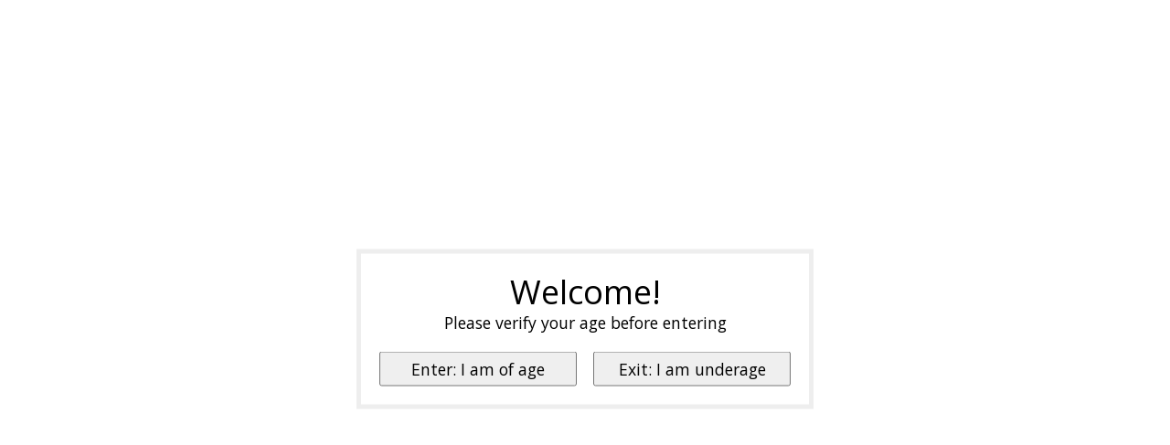

--- FILE ---
content_type: text/html;charset=utf-8
request_url: https://www.spankysonline.com/adult-novelties/glass-toys/
body_size: 13274
content:
<!DOCTYPE html>
<html lang="us">
  <head>
    <meta charset="utf-8"/>
<!-- [START] 'blocks/head.rain' -->
<!--

  (c) 2008-2025 Lightspeed Netherlands B.V.
  http://www.lightspeedhq.com
  Generated: 24-12-2025 @ 04:25:28

-->
<link rel="canonical" href="https://www.spankysonline.com/adult-novelties/glass-toys/"/>
<link rel="alternate" href="https://www.spankysonline.com/index.rss" type="application/rss+xml" title="New products"/>
<meta name="robots" content="noodp,noydir"/>
<meta property="og:url" content="https://www.spankysonline.com/adult-novelties/glass-toys/?source=facebook"/>
<meta property="og:site_name" content="Spanky&#039;s Adult Emporium"/>
<meta property="og:title" content="Glass Toys"/>
<meta property="og:description" content="Specializing in everything adult, from toys to lubes, novelties, costumes, supplements, lotions and lingerie. Largest collection of adult DVDS in the OC! Shop d"/>
<script>
var ae_lsecomapps_account_shop_id = "1549";
</script>
<script>
var verifying_age_content = [];
verifying_age_content["us"] = "<div style='color: rgba(0, 0, 0, 0) !important;'><h2>Checking Age Verification...<\/h2><\/div>";verifying_age_content["en"] = "<div style='color: rgba(0, 0, 0, 0) !important;'><h2>Checking Age Verification...<\/h2><\/div>";
verifying_age_content["es"] = "<div style='color: rgba(0, 0, 0, 0) !important;'><h2>Comprobaci\u00f3n de Verificaci\u00f3n de edad ...<\/h2><\/div>";
verifying_age_content["fr"] = "<div style='color: rgba(0, 0, 0, 0) !important;'><h2>V\u00e9rification de v\u00e9rification de l'\u00e2ge ...<\/h2><\/div>";
verifying_age_content["de"] = "<div style='color: rgba(0, 0, 0, 0) !important;'><h2>\u00dcberpr\u00fcfung der Alters\u00fcberpr\u00fcfung  ...<\/h2><\/div>";
verifying_age_content["nl"] = "<div style='color: rgba(0, 0, 0, 0) !important;'><h2>Controle Controle van de leeftijd ...<\/h2><\/div>";
</script>
<script src="https://lsecom.advision-ecommerce.com/apps/js/api/ageverify.min.js"></script>
<script src="https://www.powr.io/powr.js?external-type=lightspeed"></script>
<!--[if lt IE 9]>
<script src="https://cdn.shoplightspeed.com/assets/html5shiv.js?2025-02-20"></script>
<![endif]-->
<!-- [END] 'blocks/head.rain' -->
    
    
    <title>Glass Toys - Spanky&#039;s Adult Emporium</title>
    <meta name="description" content="Specializing in everything adult, from toys to lubes, novelties, costumes, supplements, lotions and lingerie. Largest collection of adult DVDS in the OC! Shop d" />
    <meta name="keywords" content="Glass, Toys, adult: adult toys: adult novelties: lubes: lingerie: vibrators: sex store:sex toy" />
    <meta http-equiv="X-UA-Compatible" content="IE=edge">
    <meta name="viewport" content="width=device-width, initial-scale=1">
    <meta name="apple-mobile-web-app-capable" content="yes">
    <meta name="apple-mobile-web-app-status-bar-style" content="black">
    
    <script>document.getElementsByTagName("html")[0].className += " js";</script>

    <link rel="shortcut icon" href="https://cdn.shoplightspeed.com/shops/627768/themes/13296/v/1119412/assets/favicon.png?20251108064821" type="image/x-icon" />
    <link href='//fonts.googleapis.com/css?family=Open%20Sans:400,300,600&display=swap' rel='stylesheet' type='text/css'>
    <link href='//fonts.googleapis.com/css?family=Open%20Sans:400,300,600&display=swap' rel='stylesheet' type='text/css'>
    <link rel="stylesheet" href="https://cdn.shoplightspeed.com/assets/gui-2-0.css?2025-02-20" />
    <link rel="stylesheet" href="https://cdn.shoplightspeed.com/assets/gui-responsive-2-0.css?2025-02-20" />
    <link id="lightspeedframe" rel="stylesheet" href="https://cdn.shoplightspeed.com/shops/627768/themes/13296/assets/style.css?2025120819003520210104183204" />
    <!-- browsers not supporting CSS variables -->
    <script>
      if(!('CSS' in window) || !CSS.supports('color', 'var(--color-var)')) {var cfStyle = document.getElementById('lightspeedframe');if(cfStyle) {var href = cfStyle.getAttribute('href');href = href.replace('style.css', 'style-fallback.css');cfStyle.setAttribute('href', href);}}
    </script>
    <link rel="stylesheet" href="https://cdn.shoplightspeed.com/shops/627768/themes/13296/assets/settings.css?2025120819003520210104183204" />
    <link rel="stylesheet" href="https://cdn.shoplightspeed.com/shops/627768/themes/13296/assets/custom.css?2025120819003520210104183204" />

    <script src="https://cdn.shoplightspeed.com/assets/jquery-3-7-1.js?2025-02-20"></script>
    <script src="https://cdn.shoplightspeed.com/assets/jquery-ui-1-14-1.js?2025-02-20"></script>

  </head>
  <body>
    
          <header class="main-header main-header--mobile js-main-header position-relative">
  <div class="main-header__top-section">
    <div class="main-header__nav-grid justify-between@md container max-width-lg text-xs padding-y-xxs">
      <div>Established in 1968. 213 N. Harbor Blvd, Santa Ana CA</div>
      <ul class="main-header__list flex-grow flex-basis-0 justify-end@md display@md">        
                
                        <li class="main-header__item"><a href="https://www.spankysonline.com/account/" class="main-header__link" title="My account">Sign up / Log in</a></li>
      </ul>
    </div>
  </div>
  <div class="main-header__mobile-content container max-width-lg">
          <a href="https://www.spankysonline.com/" class="main-header__logo" title="Spanky&#039;s Adult Emporium | Adult Sex Shop | Orange County">
        <img src="https://cdn.shoplightspeed.com/shops/627768/themes/13296/v/1119410/assets/logo.png?20251108064706" alt="Spanky&#039;s Adult Emporium | Adult Sex Shop | Orange County">
                <img src="https://cdn.shoplightspeed.com/shops/627768/themes/13296/assets/logo-white.png?2025120819003520210104183204" class="main-header__logo-white" alt="Spanky&#039;s Adult Emporium | Adult Sex Shop | Orange County">
              </a>
        
    <div class="flex items-center">
            <button class="reset main-header__mobile-btn js-tab-focus" aria-controls="cartDrawer">
        <svg class="icon" viewBox="0 0 24 25" fill="none"><title>Toggle cart</title><path d="M2.90171 9.65153C3.0797 8.00106 4.47293 6.75 6.13297 6.75H17.867C19.527 6.75 20.9203 8.00105 21.0982 9.65153L22.1767 19.6515C22.3839 21.5732 20.8783 23.25 18.9454 23.25H5.05454C3.1217 23.25 1.61603 21.5732 1.82328 19.6515L2.90171 9.65153Z" stroke="currentColor" stroke-width="1.5" fill="none"/>
        <path d="M7.19995 9.6001V5.7001C7.19995 2.88345 9.4833 0.600098 12.3 0.600098C15.1166 0.600098 17.4 2.88345 17.4 5.7001V9.6001" stroke="currentColor" stroke-width="1.5" fill="none"/>
        <circle cx="7.19996" cy="10.2001" r="1.8" fill="currentColor"/>
        <ellipse cx="17.4" cy="10.2001" rx="1.8" ry="1.8" fill="currentColor"/></svg>
        <span class="sr-only">Cart</span>
              </button>

      <button class="reset anim-menu-btn js-anim-menu-btn main-header__nav-control js-tab-focus" aria-label="Toggle menu">
        <i class="anim-menu-btn__icon anim-menu-btn__icon--close" aria-hidden="true"></i>
      </button>
    </div>
  </div>

  <div class="main-header__nav" role="navigation">
    <div class="main-header__nav-grid justify-between@md container max-width-lg">
      <div class="main-header__nav-logo-wrapper flex-shrink-0">
        
                  <a href="https://www.spankysonline.com/" class="main-header__logo" title="Spanky&#039;s Adult Emporium | Adult Sex Shop | Orange County">
            <img src="https://cdn.shoplightspeed.com/shops/627768/themes/13296/v/1119410/assets/logo.png?20251108064706" alt="Spanky&#039;s Adult Emporium | Adult Sex Shop | Orange County">
                        <img src="https://cdn.shoplightspeed.com/shops/627768/themes/13296/assets/logo-white.png?2025120819003520210104183204" class="main-header__logo-white" alt="Spanky&#039;s Adult Emporium | Adult Sex Shop | Orange County">
                      </a>
              </div>
      
      <form action="https://www.spankysonline.com/search/" method="get" role="search" class="padding-y-md hide@md">
        <label class="sr-only" for="searchInputMobile">Search</label>
        <input class="header-v3__nav-form-control form-control width-100%" value="" autocomplete="off" type="search" name="q" id="searchInputMobile" placeholder="Search...">
      </form>

      <ul class="main-header__list flex-grow flex-basis-0 flex-wrap justify-center@md">
        
                <li class="main-header__item">
          <a class="main-header__link" href="https://www.spankysonline.com/">Home</a>
        </li>
        
                <li class="main-header__item">
          <a class="main-header__link" href="https://www.spankysonline.com/spankys-apparel/">
            Spankys Apparel                                    
          </a>
                  </li>
                <li class="main-header__item js-main-nav__item">
          <a class="main-header__link js-main-nav__control" href="https://www.spankysonline.com/adult-novelties/" aria-current="page">
            <span>Adult Novelties</span>            <svg class="main-header__dropdown-icon icon" viewBox="0 0 16 16"><polygon fill="currentColor" points="8,11.4 2.6,6 4,4.6 8,8.6 12,4.6 13.4,6 "></polygon></svg>                        <i class="main-header__arrow-icon" aria-hidden="true">
              <svg class="icon" viewBox="0 0 16 16">
                <g class="icon__group" fill="none" stroke="currentColor" stroke-linecap="square" stroke-miterlimit="10" stroke-width="2">
                  <path d="M2 2l12 12" />
                  <path d="M14 2L2 14" />
                </g>
              </svg>
            </i>
                        
          </a>
                    <ul class="main-header__dropdown">
            <li class="main-header__dropdown-item"><a href="https://www.spankysonline.com/adult-novelties/" class="main-header__dropdown-link hide@md" aria-current="page">All Adult Novelties</a></li>
                        <li class="main-header__dropdown-item">
              <a class="main-header__dropdown-link" href="https://www.spankysonline.com/adult-novelties/top-couples-toys/">
                Top Couples Toys
                                              </a>

                          </li>
                        <li class="main-header__dropdown-item">
              <a class="main-header__dropdown-link" href="https://www.spankysonline.com/adult-novelties/finger-vibes/">
                Finger Vibes
                                              </a>

                          </li>
                        <li class="main-header__dropdown-item">
              <a class="main-header__dropdown-link" href="https://www.spankysonline.com/adult-novelties/clitoral-stimulation/">
                Clitoral Stimulation
                                              </a>

                          </li>
                        <li class="main-header__dropdown-item">
              <a class="main-header__dropdown-link" href="https://www.spankysonline.com/adult-novelties/metal-toys/">
                Metal Toys
                                              </a>

                          </li>
                        <li class="main-header__dropdown-item">
              <a class="main-header__dropdown-link" href="https://www.spankysonline.com/adult-novelties/harness-strap-on/">
                Harness/Strap-on
                                              </a>

                          </li>
                        <li class="main-header__dropdown-item">
              <a class="main-header__dropdown-link" href="https://www.spankysonline.com/adult-novelties/extension-sleeves/">
                Extension/Sleeves
                                              </a>

                          </li>
                        <li class="main-header__dropdown-item">
              <a class="main-header__dropdown-link" href="https://www.spankysonline.com/adult-novelties/ben-wa-balls-kegel/">
                Ben Wa Balls/Kegel
                                              </a>

                          </li>
                        <li class="main-header__dropdown-item js-main-nav__item position-relative">
              <a class="main-header__dropdown-link js-main-nav__control flex justify-between " href="https://www.spankysonline.com/adult-novelties/accessories/">
                Accessories
                <svg class="dropdown__desktop-icon icon" aria-hidden="true" viewBox="0 0 12 12"><polyline stroke-width="1" stroke="currentColor" fill="none" stroke-linecap="round" stroke-linejoin="round" points="3.5 0.5 9.5 6 3.5 11.5"></polyline></svg>                                <i class="main-header__arrow-icon" aria-hidden="true">
                  <svg class="icon" viewBox="0 0 16 16">
                    <g class="icon__group" fill="none" stroke="currentColor" stroke-linecap="square" stroke-miterlimit="10" stroke-width="2">
                      <path d="M2 2l12 12" />
                      <path d="M14 2L2 14" />
                    </g>
                  </svg>
                </i>
                              </a>

                            <ul class="main-header__dropdown">
                <li><a href="https://www.spankysonline.com/adult-novelties/accessories/" class="main-header__dropdown-link hide@md">All Accessories</a></li>
                                <li><a class="main-header__dropdown-link" href="https://www.spankysonline.com/adult-novelties/accessories/storage-devices/">Storage Devices</a></li>
                                <li><a class="main-header__dropdown-link" href="https://www.spankysonline.com/adult-novelties/accessories/vac-u-lock-accessories/">Vac-U-Lock Accessories</a></li>
                              </ul>
                          </li>
                        <li class="main-header__dropdown-item js-main-nav__item position-relative">
              <a class="main-header__dropdown-link js-main-nav__control flex justify-between " href="https://www.spankysonline.com/adult-novelties/strokers-pocket-pals/">
                Strokers / Pocket Pals
                <svg class="dropdown__desktop-icon icon" aria-hidden="true" viewBox="0 0 12 12"><polyline stroke-width="1" stroke="currentColor" fill="none" stroke-linecap="round" stroke-linejoin="round" points="3.5 0.5 9.5 6 3.5 11.5"></polyline></svg>                                <i class="main-header__arrow-icon" aria-hidden="true">
                  <svg class="icon" viewBox="0 0 16 16">
                    <g class="icon__group" fill="none" stroke="currentColor" stroke-linecap="square" stroke-miterlimit="10" stroke-width="2">
                      <path d="M2 2l12 12" />
                      <path d="M14 2L2 14" />
                    </g>
                  </svg>
                </i>
                              </a>

                            <ul class="main-header__dropdown">
                <li><a href="https://www.spankysonline.com/adult-novelties/strokers-pocket-pals/" class="main-header__dropdown-link hide@md">All Strokers / Pocket Pals</a></li>
                                <li><a class="main-header__dropdown-link" href="https://www.spankysonline.com/adult-novelties/strokers-pocket-pals/stroker-accessories/">Stroker Accessories</a></li>
                              </ul>
                          </li>
                        <li class="main-header__dropdown-item">
              <a class="main-header__dropdown-link" href="https://www.spankysonline.com/adult-novelties/prostate-massagers/">
                Prostate Massagers
                                              </a>

                          </li>
                        <li class="main-header__dropdown-item">
              <a class="main-header__dropdown-link" href="https://www.spankysonline.com/adult-novelties/pumps/">
                Pumps
                                              </a>

                          </li>
                        <li class="main-header__dropdown-item">
              <a class="main-header__dropdown-link" href="https://www.spankysonline.com/adult-novelties/anal-douches/">
                Anal Douches
                                              </a>

                          </li>
                        <li class="main-header__dropdown-item">
              <a class="main-header__dropdown-link" href="https://www.spankysonline.com/adult-novelties/glass-toys/" aria-current="page">
                Glass Toys
                                              </a>

                          </li>
                        <li class="main-header__dropdown-item">
              <a class="main-header__dropdown-link" href="https://www.spankysonline.com/adult-novelties/toy-cleaners/">
                Toy Cleaners
                                              </a>

                          </li>
                        <li class="main-header__dropdown-item">
              <a class="main-header__dropdown-link" href="https://www.spankysonline.com/adult-novelties/cologne/">
                Cologne
                                              </a>

                          </li>
                        <li class="main-header__dropdown-item">
              <a class="main-header__dropdown-link" href="https://www.spankysonline.com/adult-novelties/f-machines/">
                F-machines
                                              </a>

                          </li>
                        <li class="main-header__dropdown-item">
              <a class="main-header__dropdown-link" href="https://www.spankysonline.com/adult-novelties/love-dolls/">
                Love Dolls
                                              </a>

                          </li>
                        <li class="main-header__dropdown-item">
              <a class="main-header__dropdown-link" href="https://www.spankysonline.com/adult-novelties/condoms/">
                Condoms
                                              </a>

                          </li>
                        <li class="main-header__dropdown-item js-main-nav__item position-relative">
              <a class="main-header__dropdown-link js-main-nav__control flex justify-between " href="https://www.spankysonline.com/adult-novelties/anal-plugs/">
                Anal Plugs
                <svg class="dropdown__desktop-icon icon" aria-hidden="true" viewBox="0 0 12 12"><polyline stroke-width="1" stroke="currentColor" fill="none" stroke-linecap="round" stroke-linejoin="round" points="3.5 0.5 9.5 6 3.5 11.5"></polyline></svg>                                <i class="main-header__arrow-icon" aria-hidden="true">
                  <svg class="icon" viewBox="0 0 16 16">
                    <g class="icon__group" fill="none" stroke="currentColor" stroke-linecap="square" stroke-miterlimit="10" stroke-width="2">
                      <path d="M2 2l12 12" />
                      <path d="M14 2L2 14" />
                    </g>
                  </svg>
                </i>
                              </a>

                            <ul class="main-header__dropdown">
                <li><a href="https://www.spankysonline.com/adult-novelties/anal-plugs/" class="main-header__dropdown-link hide@md">All Anal Plugs</a></li>
                                <li><a class="main-header__dropdown-link" href="https://www.spankysonline.com/adult-novelties/anal-plugs/tail-plugs/">Tail Plugs</a></li>
                                <li><a class="main-header__dropdown-link" href="https://www.spankysonline.com/adult-novelties/anal-plugs/inflatable-toys/">Inflatable Toys</a></li>
                                <li><a class="main-header__dropdown-link" href="https://www.spankysonline.com/adult-novelties/anal-plugs/anal-beads/">Anal Beads</a></li>
                                <li><a class="main-header__dropdown-link" href="https://www.spankysonline.com/adult-novelties/anal-plugs/vibrating-anal-toys/">Vibrating Anal Toys</a></li>
                              </ul>
                          </li>
                        <li class="main-header__dropdown-item">
              <a class="main-header__dropdown-link" href="https://www.spankysonline.com/adult-novelties/dildos/">
                Dildos
                                              </a>

                          </li>
                        <li class="main-header__dropdown-item">
              <a class="main-header__dropdown-link" href="https://www.spankysonline.com/adult-novelties/cock-rings/">
                Cock Rings
                                              </a>

                          </li>
                        <li class="main-header__dropdown-item js-main-nav__item position-relative">
              <a class="main-header__dropdown-link js-main-nav__control flex justify-between " href="https://www.spankysonline.com/adult-novelties/vibrators/">
                Vibrators
                <svg class="dropdown__desktop-icon icon" aria-hidden="true" viewBox="0 0 12 12"><polyline stroke-width="1" stroke="currentColor" fill="none" stroke-linecap="round" stroke-linejoin="round" points="3.5 0.5 9.5 6 3.5 11.5"></polyline></svg>                                <i class="main-header__arrow-icon" aria-hidden="true">
                  <svg class="icon" viewBox="0 0 16 16">
                    <g class="icon__group" fill="none" stroke="currentColor" stroke-linecap="square" stroke-miterlimit="10" stroke-width="2">
                      <path d="M2 2l12 12" />
                      <path d="M14 2L2 14" />
                    </g>
                  </svg>
                </i>
                              </a>

                            <ul class="main-header__dropdown">
                <li><a href="https://www.spankysonline.com/adult-novelties/vibrators/" class="main-header__dropdown-link hide@md">All Vibrators</a></li>
                                <li><a class="main-header__dropdown-link" href="https://www.spankysonline.com/adult-novelties/vibrators/g-spot-vibrators/">G Spot Vibrators</a></li>
                                <li><a class="main-header__dropdown-link" href="https://www.spankysonline.com/adult-novelties/vibrators/vibrating-panties-wearable-vibrator/">Vibrating Panties/Wearable Vibrator</a></li>
                                <li><a class="main-header__dropdown-link" href="https://www.spankysonline.com/adult-novelties/vibrators/wands/">Wands</a></li>
                                <li><a class="main-header__dropdown-link" href="https://www.spankysonline.com/adult-novelties/vibrators/rabbits-vibe/">Rabbits (Vibe)</a></li>
                                <li><a class="main-header__dropdown-link" href="https://www.spankysonline.com/adult-novelties/vibrators/bullets/">Bullets</a></li>
                              </ul>
                          </li>
                      </ul>
                  </li>
                <li class="main-header__item js-main-nav__item">
          <a class="main-header__link js-main-nav__control" href="https://www.spankysonline.com/lingerie/">
            <span>Lingerie</span>            <svg class="main-header__dropdown-icon icon" viewBox="0 0 16 16"><polygon fill="currentColor" points="8,11.4 2.6,6 4,4.6 8,8.6 12,4.6 13.4,6 "></polygon></svg>                        <i class="main-header__arrow-icon" aria-hidden="true">
              <svg class="icon" viewBox="0 0 16 16">
                <g class="icon__group" fill="none" stroke="currentColor" stroke-linecap="square" stroke-miterlimit="10" stroke-width="2">
                  <path d="M2 2l12 12" />
                  <path d="M14 2L2 14" />
                </g>
              </svg>
            </i>
                        
          </a>
                    <ul class="main-header__dropdown">
            <li class="main-header__dropdown-item"><a href="https://www.spankysonline.com/lingerie/" class="main-header__dropdown-link hide@md">All Lingerie</a></li>
                        <li class="main-header__dropdown-item">
              <a class="main-header__dropdown-link" href="https://www.spankysonline.com/lingerie/lingerie-accessories/">
                Lingerie Accessories
                                              </a>

                          </li>
                      </ul>
                  </li>
                <li class="main-header__item js-main-nav__item">
          <a class="main-header__link js-main-nav__control" href="https://www.spankysonline.com/bondage/">
            <span>Bondage</span>            <svg class="main-header__dropdown-icon icon" viewBox="0 0 16 16"><polygon fill="currentColor" points="8,11.4 2.6,6 4,4.6 8,8.6 12,4.6 13.4,6 "></polygon></svg>                        <i class="main-header__arrow-icon" aria-hidden="true">
              <svg class="icon" viewBox="0 0 16 16">
                <g class="icon__group" fill="none" stroke="currentColor" stroke-linecap="square" stroke-miterlimit="10" stroke-width="2">
                  <path d="M2 2l12 12" />
                  <path d="M14 2L2 14" />
                </g>
              </svg>
            </i>
                        
          </a>
                    <ul class="main-header__dropdown">
            <li class="main-header__dropdown-item"><a href="https://www.spankysonline.com/bondage/" class="main-header__dropdown-link hide@md">All Bondage</a></li>
                        <li class="main-header__dropdown-item">
              <a class="main-header__dropdown-link" href="https://www.spankysonline.com/bondage/chastity-device/">
                Chastity Device
                                              </a>

                          </li>
                        <li class="main-header__dropdown-item">
              <a class="main-header__dropdown-link" href="https://www.spankysonline.com/bondage/bondage-bdsm/">
                Bondage/BDSM
                                              </a>

                          </li>
                        <li class="main-header__dropdown-item">
              <a class="main-header__dropdown-link" href="https://www.spankysonline.com/bondage/nipple-clamps/">
                Nipple Clamps
                                              </a>

                          </li>
                        <li class="main-header__dropdown-item">
              <a class="main-header__dropdown-link" href="https://www.spankysonline.com/bondage/urethral-device-sounding/">
                Urethral Device/Sounding
                                              </a>

                          </li>
                        <li class="main-header__dropdown-item">
              <a class="main-header__dropdown-link" href="https://www.spankysonline.com/bondage/electrosex/">
                Electrosex
                                              </a>

                          </li>
                        <li class="main-header__dropdown-item">
              <a class="main-header__dropdown-link" href="https://www.spankysonline.com/bondage/whips-floggers-paddles/">
                Whips/Floggers/Paddles
                                              </a>

                          </li>
                      </ul>
                  </li>
                <li class="main-header__item js-main-nav__item">
          <a class="main-header__link js-main-nav__control" href="https://www.spankysonline.com/lubricants/">
            <span>Lubricants </span>            <svg class="main-header__dropdown-icon icon" viewBox="0 0 16 16"><polygon fill="currentColor" points="8,11.4 2.6,6 4,4.6 8,8.6 12,4.6 13.4,6 "></polygon></svg>                        <i class="main-header__arrow-icon" aria-hidden="true">
              <svg class="icon" viewBox="0 0 16 16">
                <g class="icon__group" fill="none" stroke="currentColor" stroke-linecap="square" stroke-miterlimit="10" stroke-width="2">
                  <path d="M2 2l12 12" />
                  <path d="M14 2L2 14" />
                </g>
              </svg>
            </i>
                        
          </a>
                    <ul class="main-header__dropdown">
            <li class="main-header__dropdown-item"><a href="https://www.spankysonline.com/lubricants/" class="main-header__dropdown-link hide@md">All Lubricants </a></li>
                        <li class="main-header__dropdown-item">
              <a class="main-header__dropdown-link" href="https://www.spankysonline.com/lubricants/massage-oils-creams-candles/">
                Massage Oils/Creams/Candles
                                              </a>

                          </li>
                        <li class="main-header__dropdown-item">
              <a class="main-header__dropdown-link" href="https://www.spankysonline.com/lubricants/bath-items/">
                Bath Items
                                              </a>

                          </li>
                        <li class="main-header__dropdown-item">
              <a class="main-header__dropdown-link" href="https://www.spankysonline.com/lubricants/spray-creams/">
                Spray / Creams
                                              </a>

                          </li>
                        <li class="main-header__dropdown-item">
              <a class="main-header__dropdown-link" href="https://www.spankysonline.com/lubricants/stimulating-creams-gels/">
                Stimulating Creams / Gels
                                              </a>

                          </li>
                        <li class="main-header__dropdown-item">
              <a class="main-header__dropdown-link" href="https://www.spankysonline.com/lubricants/lubricants-creams/">
                Lubricants / Creams
                                              </a>

                          </li>
                      </ul>
                  </li>
                <li class="main-header__item js-main-nav__item">
          <a class="main-header__link js-main-nav__control" href="https://www.spankysonline.com/books-magazines/">
            <span>Books/Magazines</span>            <svg class="main-header__dropdown-icon icon" viewBox="0 0 16 16"><polygon fill="currentColor" points="8,11.4 2.6,6 4,4.6 8,8.6 12,4.6 13.4,6 "></polygon></svg>                        <i class="main-header__arrow-icon" aria-hidden="true">
              <svg class="icon" viewBox="0 0 16 16">
                <g class="icon__group" fill="none" stroke="currentColor" stroke-linecap="square" stroke-miterlimit="10" stroke-width="2">
                  <path d="M2 2l12 12" />
                  <path d="M14 2L2 14" />
                </g>
              </svg>
            </i>
                        
          </a>
                    <ul class="main-header__dropdown">
            <li class="main-header__dropdown-item"><a href="https://www.spankysonline.com/books-magazines/" class="main-header__dropdown-link hide@md">All Books/Magazines</a></li>
                        <li class="main-header__dropdown-item">
              <a class="main-header__dropdown-link" href="https://www.spankysonline.com/books-magazines/books/">
                Books
                                              </a>

                          </li>
                      </ul>
                  </li>
                <li class="main-header__item js-main-nav__item">
          <a class="main-header__link js-main-nav__control" href="https://www.spankysonline.com/bachelorette-bachelor/">
            <span>Bachelorette / Bachelor</span>            <svg class="main-header__dropdown-icon icon" viewBox="0 0 16 16"><polygon fill="currentColor" points="8,11.4 2.6,6 4,4.6 8,8.6 12,4.6 13.4,6 "></polygon></svg>                        <i class="main-header__arrow-icon" aria-hidden="true">
              <svg class="icon" viewBox="0 0 16 16">
                <g class="icon__group" fill="none" stroke="currentColor" stroke-linecap="square" stroke-miterlimit="10" stroke-width="2">
                  <path d="M2 2l12 12" />
                  <path d="M14 2L2 14" />
                </g>
              </svg>
            </i>
                        
          </a>
                    <ul class="main-header__dropdown">
            <li class="main-header__dropdown-item"><a href="https://www.spankysonline.com/bachelorette-bachelor/" class="main-header__dropdown-link hide@md">All Bachelorette / Bachelor</a></li>
                        <li class="main-header__dropdown-item">
              <a class="main-header__dropdown-link" href="https://www.spankysonline.com/bachelorette-bachelor/gag-gifts/">
                Gag Gifts
                                              </a>

                          </li>
                      </ul>
                  </li>
                <li class="main-header__item js-main-nav__item">
          <a class="main-header__link js-main-nav__control" href="https://www.spankysonline.com/bedroom-gear/">
            <span>Bedroom Gear</span>            <svg class="main-header__dropdown-icon icon" viewBox="0 0 16 16"><polygon fill="currentColor" points="8,11.4 2.6,6 4,4.6 8,8.6 12,4.6 13.4,6 "></polygon></svg>                        <i class="main-header__arrow-icon" aria-hidden="true">
              <svg class="icon" viewBox="0 0 16 16">
                <g class="icon__group" fill="none" stroke="currentColor" stroke-linecap="square" stroke-miterlimit="10" stroke-width="2">
                  <path d="M2 2l12 12" />
                  <path d="M14 2L2 14" />
                </g>
              </svg>
            </i>
                        
          </a>
                    <ul class="main-header__dropdown">
            <li class="main-header__dropdown-item"><a href="https://www.spankysonline.com/bedroom-gear/" class="main-header__dropdown-link hide@md">All Bedroom Gear</a></li>
                        <li class="main-header__dropdown-item">
              <a class="main-header__dropdown-link" href="https://www.spankysonline.com/bedroom-gear/liberator-bedroom/">
                Liberator Bedroom
                                              </a>

                          </li>
                        <li class="main-header__dropdown-item">
              <a class="main-header__dropdown-link" href="https://www.spankysonline.com/bedroom-gear/swings-position-swings-position-furniture/">
                Swings/Position Swings/Position Furniture
                                              </a>

                          </li>
                      </ul>
                  </li>
                <li class="main-header__item">
          <a class="main-header__link" href="https://www.spankysonline.com/batteries/">
            Batteries                                    
          </a>
                  </li>
                <li class="main-header__item js-main-nav__item">
          <a class="main-header__link js-main-nav__control" href="https://www.spankysonline.com/suavecito-pomade/">
            <span>Suavecito Pomade</span>            <svg class="main-header__dropdown-icon icon" viewBox="0 0 16 16"><polygon fill="currentColor" points="8,11.4 2.6,6 4,4.6 8,8.6 12,4.6 13.4,6 "></polygon></svg>                        <i class="main-header__arrow-icon" aria-hidden="true">
              <svg class="icon" viewBox="0 0 16 16">
                <g class="icon__group" fill="none" stroke="currentColor" stroke-linecap="square" stroke-miterlimit="10" stroke-width="2">
                  <path d="M2 2l12 12" />
                  <path d="M14 2L2 14" />
                </g>
              </svg>
            </i>
                        
          </a>
                    <ul class="main-header__dropdown">
            <li class="main-header__dropdown-item"><a href="https://www.spankysonline.com/suavecito-pomade/" class="main-header__dropdown-link hide@md">All Suavecito Pomade</a></li>
                        <li class="main-header__dropdown-item">
              <a class="main-header__dropdown-link" href="https://www.spankysonline.com/suavecito-pomade/suavecito-pomade/">
                Suavecito Pomade
                                              </a>

                          </li>
                      </ul>
                  </li>
        
        
                              <li class="main-header__item">
              <a class="main-header__link" href="https://www.spankysonline.com/blogs/xmas-sale/">Christmas sale!</a>
            </li>
                      <li class="main-header__item">
              <a class="main-header__link" href="https://www.spankysonline.com/blogs/local-delivery-now-available/">Local delivery now available!!!</a>
            </li>
                  
        
                
        <li class="main-header__item hide@md">
          <ul class="main-header__list main-header__list--mobile-items">        
            
                                    <li class="main-header__item"><a href="https://www.spankysonline.com/account/" class="main-header__link" title="My account">Sign up / Log in</a></li>
          </ul>
        </li>
        
      </ul>

      <ul class="main-header__list flex-shrink-0 justify-end@md display@md">
        <li class="main-header__item">
          
          <button class="reset switch-icon main-header__link main-header__link--icon js-toggle-search js-switch-icon js-tab-focus" aria-label="Toggle icon">
            <svg class="icon switch-icon__icon--a" viewBox="0 0 24 25"><title>Toggle search</title><path fill-rule="evenodd" clip-rule="evenodd" d="M17.6032 9.55171C17.6032 13.6671 14.267 17.0033 10.1516 17.0033C6.03621 17.0033 2.70001 13.6671 2.70001 9.55171C2.70001 5.4363 6.03621 2.1001 10.1516 2.1001C14.267 2.1001 17.6032 5.4363 17.6032 9.55171ZM15.2499 16.9106C13.8031 17.9148 12.0461 18.5033 10.1516 18.5033C5.20779 18.5033 1.20001 14.4955 1.20001 9.55171C1.20001 4.60787 5.20779 0.600098 10.1516 0.600098C15.0955 0.600098 19.1032 4.60787 19.1032 9.55171C19.1032 12.0591 18.0724 14.3257 16.4113 15.9507L23.2916 22.8311C23.5845 23.1239 23.5845 23.5988 23.2916 23.8917C22.9987 24.1846 22.5239 24.1846 22.231 23.8917L15.2499 16.9106Z" fill="currentColor"/></svg>

            <svg class="icon switch-icon__icon--b" viewBox="0 0 32 32"><title>Toggle search</title><g fill="none" stroke="currentColor" stroke-miterlimit="10" stroke-linecap="round" stroke-linejoin="round" stroke-width="2"><line x1="27" y1="5" x2="5" y2="27"></line><line x1="27" y1="27" x2="5" y2="5"></line></g></svg>
          </button>

        </li>
                <li class="main-header__item">
          <a href="#0" class="main-header__link main-header__link--icon" aria-controls="cartDrawer">
            <svg class="icon" viewBox="0 0 24 25" fill="none"><title>Toggle cart</title><path d="M2.90171 9.65153C3.0797 8.00106 4.47293 6.75 6.13297 6.75H17.867C19.527 6.75 20.9203 8.00105 21.0982 9.65153L22.1767 19.6515C22.3839 21.5732 20.8783 23.25 18.9454 23.25H5.05454C3.1217 23.25 1.61603 21.5732 1.82328 19.6515L2.90171 9.65153Z" stroke="currentColor" stroke-width="1.5" fill="none"/>
            <path d="M7.19995 9.6001V5.7001C7.19995 2.88345 9.4833 0.600098 12.3 0.600098C15.1166 0.600098 17.4 2.88345 17.4 5.7001V9.6001" stroke="currentColor" stroke-width="1.5" fill="none"/>
            <circle cx="7.19996" cy="10.2001" r="1.8" fill="currentColor"/>
            <ellipse cx="17.4" cy="10.2001" rx="1.8" ry="1.8" fill="currentColor"/></svg>
            <span class="sr-only">Cart</span>
                      </a>
        </li>
      </ul>
      
    	<div class="main-header__search-form bg">
        <form action="https://www.spankysonline.com/search/" method="get" role="search" class="container max-width-lg">
          <label class="sr-only" for="searchInput">Search</label>
          <input class="header-v3__nav-form-control form-control width-100%" value="" autocomplete="off" type="search" name="q" id="searchInput" placeholder="Search...">
        </form>
      </div>
      
    </div>
  </div>
</header>

<div class="drawer dr-cart js-drawer" id="cartDrawer">
  <div class="drawer__content bg shadow-md flex flex-column" role="alertdialog" aria-labelledby="drawer-cart-title">
    <header class="flex items-center justify-between flex-shrink-0 padding-x-md padding-y-md">
      <h1 id="drawer-cart-title" class="text-base text-truncate">Shopping cart</h1>

      <button class="reset drawer__close-btn js-drawer__close js-tab-focus">
        <svg class="icon icon--xs" viewBox="0 0 16 16"><title>Close cart panel</title><g stroke-width="2" stroke="currentColor" fill="none" stroke-linecap="round" stroke-linejoin="round" stroke-miterlimit="10"><line x1="13.5" y1="2.5" x2="2.5" y2="13.5"></line><line x1="2.5" y1="2.5" x2="13.5" y2="13.5"></line></g></svg>
      </button>
    </header>

    <div class="drawer__body padding-x-md padding-bottom-sm js-drawer__body">
            <p class="margin-y-xxxl color-contrast-medium text-sm text-center">Your cart is currently empty</p>
          </div>

    <footer class="padding-x-md padding-y-md flex-shrink-0">
      <p class="text-sm text-center color-contrast-medium margin-bottom-sm">Safely pay with:</p>
      <p class="text-sm flex flex-wrap gap-xs text-xs@md justify-center">
                  <a href="https://www.spankysonline.com/service/payment-methods/" title="MasterCard">
            <img src="https://cdn.shoplightspeed.com/assets/icon-payment-mastercard.png?2025-02-20" alt="MasterCard" height="16" />
          </a>
                  <a href="https://www.spankysonline.com/service/payment-methods/" title="Visa">
            <img src="https://cdn.shoplightspeed.com/assets/icon-payment-visa.png?2025-02-20" alt="Visa" height="16" />
          </a>
                  <a href="https://www.spankysonline.com/service/payment-methods/" title="American Express">
            <img src="https://cdn.shoplightspeed.com/assets/icon-payment-americanexpress.png?2025-02-20" alt="American Express" height="16" />
          </a>
                  <a href="https://www.spankysonline.com/service/payment-methods/" title="Discover Card">
            <img src="https://cdn.shoplightspeed.com/assets/icon-payment-discover.png?2025-02-20" alt="Discover Card" height="16" />
          </a>
              </p>
    </footer>
  </div>
</div>            <section class="collection-page__intro container max-width-lg">
  <div class="padding-y-lg">
    <nav class="breadcrumbs text-sm" aria-label="Breadcrumbs">
  <ol class="flex flex-wrap gap-xxs">
    <li class="breadcrumbs__item">
    	<a href="https://www.spankysonline.com/" class="color-inherit text-underline-hover">Home</a>
      <span class="color-contrast-low margin-left-xxs" aria-hidden="true">/</span>
    </li>
        <li class="breadcrumbs__item">
            <a href="https://www.spankysonline.com/adult-novelties/" class="color-inherit text-underline-hover">Adult Novelties</a>
      <span class="color-contrast-low margin-left-xxs" aria-hidden="true">/</span>
          </li>
        <li class="breadcrumbs__item" aria-current="page">
            Glass Toys
          </li>
      </ol>
</nav>  </div>
  
  <h1 class="text-center">Glass Toys</h1>

  </section>

<section class="collection-page__content padding-y-lg">
  <div class="container max-width-lg">
    <div class="margin-bottom-md hide@md no-js:is-hidden">
      <button class="btn btn--subtle width-100%" aria-controls="filter-panel">Show filters</button>
    </div>
  
    <div class="flex@md">
      <aside class="sidebar sidebar--collection-filters sidebar--colection-filters sidebar--static@md js-sidebar" data-static-class="sidebar--sticky-on-desktop" id="filter-panel" aria-labelledby="filter-panel-title">
        <div class="sidebar__panel">
          <header class="sidebar__header z-index-2">
            <h1 class="text-md text-truncate" id="filter-panel-title">Filters</h1>
      
            <button class="reset sidebar__close-btn js-sidebar__close-btn js-tab-focus">
              <svg class="icon" viewBox="0 0 16 16"><title>Close panel</title><g stroke-width="1" stroke="currentColor" fill="none" stroke-linecap="round" stroke-linejoin="round" stroke-miterlimit="10"><line x1="13.5" y1="2.5" x2="2.5" y2="13.5"></line><line x1="2.5" y1="2.5" x2="13.5" y2="13.5"></line></g></svg>
            </button>
          </header>
      		
          <form action="https://www.spankysonline.com/adult-novelties/glass-toys/" method="get" class="position-relative z-index-1">
            <input type="hidden" name="mode" value="grid" id="filter_form_mode" />
            <input type="hidden" name="limit" value="12" id="filter_form_limit" />
            <input type="hidden" name="sort" value="popular" id="filter_form_sort" />

            <ul class="accordion js-accordion">
                            <li class="accordion__item accordion__item--is-open js-accordion__item">
                <button class="reset accordion__header padding-y-sm padding-x-md padding-x-xs@md js-tab-focus" type="button">
                  <div>
                    <div class="text-sm@md">Categories</div>
                  </div>

                  <svg class="icon accordion__icon-arrow no-js:is-hidden" viewBox="0 0 16 16" aria-hidden="true">
                    <g class="icon__group" fill="none" stroke="currentColor" stroke-linecap="square" stroke-miterlimit="10">
                      <path d="M2 2l12 12" />
                      <path d="M14 2L2 14" />
                    </g>
                  </svg>
                </button>
            
                <div class="accordion__panel js-accordion__panel">
                  <div class="padding-top-xxxs padding-x-md padding-bottom-md padding-x-xs@md">
                    <ul class="filter__categories flex flex-column gap-xxs">
                                            <li class="filter-categories__item">
                        <a href="https://www.spankysonline.com/spankys-apparel/" class="color-inherit text-underline-hover">Spankys Apparel</a>
                                                <span class="filter-categories__count color-contrast-medium" aria-label="Contains  products">(64)</span>
                        
                                              </li>
                                            <li class="filter-categories__item">
                        <a href="https://www.spankysonline.com/adult-novelties/" class="color-inherit text-underline-hover" aria-current="page">Adult Novelties</a>
                                                <span class="filter-categories__count color-contrast-medium" aria-label="Contains  products">(4125)</span>
                        
                                                  <ul class="filter-categories__subcat text-sm padding-top-xs padding-bottom-xs padding-left-sm">
                                                          <li class="filter-categories__item">
                                <a href="https://www.spankysonline.com/adult-novelties/top-couples-toys/" class="color-inherit text-underline-hover">Top Couples Toys</a>
                                                                <span class="filter-categories__count color-contrast-medium" aria-label="Contains  products">(55)</span>
                                
                                                              </li>
                                                          <li class="filter-categories__item">
                                <a href="https://www.spankysonline.com/adult-novelties/finger-vibes/" class="color-inherit text-underline-hover">Finger Vibes</a>
                                                                <span class="filter-categories__count color-contrast-medium" aria-label="Contains  products">(23)</span>
                                
                                                              </li>
                                                          <li class="filter-categories__item">
                                <a href="https://www.spankysonline.com/adult-novelties/clitoral-stimulation/" class="color-inherit text-underline-hover">Clitoral Stimulation</a>
                                                                <span class="filter-categories__count color-contrast-medium" aria-label="Contains  products">(93)</span>
                                
                                                              </li>
                                                          <li class="filter-categories__item">
                                <a href="https://www.spankysonline.com/adult-novelties/metal-toys/" class="color-inherit text-underline-hover">Metal Toys</a>
                                                                <span class="filter-categories__count color-contrast-medium" aria-label="Contains  products">(11)</span>
                                
                                                              </li>
                                                          <li class="filter-categories__item">
                                <a href="https://www.spankysonline.com/adult-novelties/harness-strap-on/" class="color-inherit text-underline-hover">Harness/Strap-on</a>
                                                                <span class="filter-categories__count color-contrast-medium" aria-label="Contains  products">(178)</span>
                                
                                                              </li>
                                                          <li class="filter-categories__item">
                                <a href="https://www.spankysonline.com/adult-novelties/extension-sleeves/" class="color-inherit text-underline-hover">Extension/Sleeves</a>
                                                                <span class="filter-categories__count color-contrast-medium" aria-label="Contains  products">(182)</span>
                                
                                                              </li>
                                                          <li class="filter-categories__item">
                                <a href="https://www.spankysonline.com/adult-novelties/ben-wa-balls-kegel/" class="color-inherit text-underline-hover">Ben Wa Balls/Kegel</a>
                                                                <span class="filter-categories__count color-contrast-medium" aria-label="Contains  products">(13)</span>
                                
                                                              </li>
                                                          <li class="filter-categories__item">
                                <a href="https://www.spankysonline.com/adult-novelties/accessories/" class="color-inherit text-underline-hover">Accessories</a>
                                                                <span class="filter-categories__count color-contrast-medium" aria-label="Contains  products">(29)</span>
                                
                                                              </li>
                                                          <li class="filter-categories__item">
                                <a href="https://www.spankysonline.com/adult-novelties/strokers-pocket-pals/" class="color-inherit text-underline-hover">Strokers / Pocket Pals</a>
                                                                <span class="filter-categories__count color-contrast-medium" aria-label="Contains  products">(646)</span>
                                
                                                              </li>
                                                          <li class="filter-categories__item">
                                <a href="https://www.spankysonline.com/adult-novelties/prostate-massagers/" class="color-inherit text-underline-hover">Prostate Massagers</a>
                                                                <span class="filter-categories__count color-contrast-medium" aria-label="Contains  products">(87)</span>
                                
                                                              </li>
                                                          <li class="filter-categories__item">
                                <a href="https://www.spankysonline.com/adult-novelties/pumps/" class="color-inherit text-underline-hover">Pumps</a>
                                                                <span class="filter-categories__count color-contrast-medium" aria-label="Contains  products">(163)</span>
                                
                                                              </li>
                                                          <li class="filter-categories__item">
                                <a href="https://www.spankysonline.com/adult-novelties/anal-douches/" class="color-inherit text-underline-hover">Anal Douches</a>
                                                                <span class="filter-categories__count color-contrast-medium" aria-label="Contains  products">(28)</span>
                                
                                                              </li>
                                                          <li class="filter-categories__item">
                                <a href="https://www.spankysonline.com/adult-novelties/glass-toys/" class="color-inherit text-underline-hover" aria-current="page">Glass Toys</a>
                                                                <span class="filter-categories__count color-contrast-medium" aria-label="Contains  products">(86)</span>
                                
                                                              </li>
                                                          <li class="filter-categories__item">
                                <a href="https://www.spankysonline.com/adult-novelties/toy-cleaners/" class="color-inherit text-underline-hover">Toy Cleaners</a>
                                                                <span class="filter-categories__count color-contrast-medium" aria-label="Contains  products">(12)</span>
                                
                                                              </li>
                                                          <li class="filter-categories__item">
                                <a href="https://www.spankysonline.com/adult-novelties/cologne/" class="color-inherit text-underline-hover">Cologne</a>
                                                                <span class="filter-categories__count color-contrast-medium" aria-label="Contains  products">(53)</span>
                                
                                                              </li>
                                                          <li class="filter-categories__item">
                                <a href="https://www.spankysonline.com/adult-novelties/f-machines/" class="color-inherit text-underline-hover">F-machines</a>
                                                                <span class="filter-categories__count color-contrast-medium" aria-label="Contains  products">(7)</span>
                                
                                                              </li>
                                                          <li class="filter-categories__item">
                                <a href="https://www.spankysonline.com/adult-novelties/love-dolls/" class="color-inherit text-underline-hover">Love Dolls</a>
                                                                <span class="filter-categories__count color-contrast-medium" aria-label="Contains  products">(61)</span>
                                
                                                              </li>
                                                          <li class="filter-categories__item">
                                <a href="https://www.spankysonline.com/adult-novelties/condoms/" class="color-inherit text-underline-hover">Condoms</a>
                                                                <span class="filter-categories__count color-contrast-medium" aria-label="Contains  products">(120)</span>
                                
                                                              </li>
                                                          <li class="filter-categories__item">
                                <a href="https://www.spankysonline.com/adult-novelties/anal-plugs/" class="color-inherit text-underline-hover">Anal Plugs</a>
                                                                <span class="filter-categories__count color-contrast-medium" aria-label="Contains  products">(367)</span>
                                
                                                              </li>
                                                          <li class="filter-categories__item">
                                <a href="https://www.spankysonline.com/adult-novelties/dildos/" class="color-inherit text-underline-hover">Dildos</a>
                                                                <span class="filter-categories__count color-contrast-medium" aria-label="Contains  products">(842)</span>
                                
                                                              </li>
                                                          <li class="filter-categories__item">
                                <a href="https://www.spankysonline.com/adult-novelties/cock-rings/" class="color-inherit text-underline-hover">Cock Rings</a>
                                                                <span class="filter-categories__count color-contrast-medium" aria-label="Contains  products">(505)</span>
                                
                                                              </li>
                                                          <li class="filter-categories__item">
                                <a href="https://www.spankysonline.com/adult-novelties/vibrators/" class="color-inherit text-underline-hover">Vibrators</a>
                                                                <span class="filter-categories__count color-contrast-medium" aria-label="Contains  products">(557)</span>
                                
                                                              </li>
                                                      </ul>
                                              </li>
                                            <li class="filter-categories__item">
                        <a href="https://www.spankysonline.com/lingerie/" class="color-inherit text-underline-hover">Lingerie</a>
                                                <span class="filter-categories__count color-contrast-medium" aria-label="Contains  products">(4130)</span>
                        
                                              </li>
                                            <li class="filter-categories__item">
                        <a href="https://www.spankysonline.com/bondage/" class="color-inherit text-underline-hover">Bondage</a>
                                                <span class="filter-categories__count color-contrast-medium" aria-label="Contains  products">(653)</span>
                        
                                              </li>
                                            <li class="filter-categories__item">
                        <a href="https://www.spankysonline.com/lubricants/" class="color-inherit text-underline-hover">Lubricants </a>
                                                <span class="filter-categories__count color-contrast-medium" aria-label="Contains  products">(641)</span>
                        
                                              </li>
                                            <li class="filter-categories__item">
                        <a href="https://www.spankysonline.com/books-magazines/" class="color-inherit text-underline-hover">Books/Magazines</a>
                                                <span class="filter-categories__count color-contrast-medium" aria-label="Contains  products">(59)</span>
                        
                                              </li>
                                            <li class="filter-categories__item">
                        <a href="https://www.spankysonline.com/bachelorette-bachelor/" class="color-inherit text-underline-hover">Bachelorette / Bachelor</a>
                                                <span class="filter-categories__count color-contrast-medium" aria-label="Contains  products">(318)</span>
                        
                                              </li>
                                            <li class="filter-categories__item">
                        <a href="https://www.spankysonline.com/bedroom-gear/" class="color-inherit text-underline-hover">Bedroom Gear</a>
                                                <span class="filter-categories__count color-contrast-medium" aria-label="Contains  products">(80)</span>
                        
                                              </li>
                                            <li class="filter-categories__item">
                        <a href="https://www.spankysonline.com/batteries/" class="color-inherit text-underline-hover">Batteries</a>
                                                <span class="filter-categories__count color-contrast-medium" aria-label="Contains  products">(5)</span>
                        
                                              </li>
                                            <li class="filter-categories__item">
                        <a href="https://www.spankysonline.com/suavecito-pomade/" class="color-inherit text-underline-hover">Suavecito Pomade</a>
                                                <span class="filter-categories__count color-contrast-medium" aria-label="Contains  products">(28)</span>
                        
                                              </li>
                                          </ul>
                  </div>
                </div>
              </li>
                            
                            
                            <li class="accordion__item accordion__item--is-open js-accordion__item">
                <button class="reset accordion__header padding-y-sm padding-x-md padding-x-xs@md js-tab-focus" type="button">
                  <div>
                    <div class="text-sm@md">Brands</div>
                  </div>

                  <svg class="icon accordion__icon-arrow no-js:is-hidden" viewBox="0 0 16 16" aria-hidden="true">
                    <g class="icon__group" fill="none" stroke="currentColor" stroke-linecap="square" stroke-miterlimit="10">
                      <path d="M2 2l12 12" />
                      <path d="M14 2L2 14" />
                    </g>
                  </svg>
                </button>
            
                <div class="accordion__panel js-accordion__panel">
                  <div class="padding-top-xxxs padding-x-md padding-bottom-md padding-x-xs@md">
                    <ul class="filter__radio-list flex flex-column gap-xxxs">
                                            <li>
                        <input class="radio" type="radio" name="brand" id="brand-0" value="0" checked onchange="this.form.submit()">
                        <label for="brand-0">All brands</label>
                      </li>
                                            <li>
                        <input class="radio" type="radio" name="brand" id="brand-1156057" value="1156057" onchange="this.form.submit()">
                        <label for="brand-1156057">Glas</label>
                      </li>
                                            <li>
                        <input class="radio" type="radio" name="brand" id="brand-3467508" value="3467508" onchange="this.form.submit()">
                        <label for="brand-3467508">Nobu</label>
                      </li>
                                            <li>
                        <input class="radio" type="radio" name="brand" id="brand-1148123" value="1148123" onchange="this.form.submit()">
                        <label for="brand-1148123">Pipedream</label>
                      </li>
                                            <li>
                        <input class="radio" type="radio" name="brand" id="brand-1154579" value="1154579" onchange="this.form.submit()">
                        <label for="brand-1154579">XR Brands Booty Sparks</label>
                      </li>
                                          </ul>
                  </div>
                </div>
              </li>
                          
              <li class="accordion__item accordion__item--is-open accordion__item--is-open js-accordion__item">
                <button class="reset accordion__header padding-y-sm padding-x-md padding-x-xs@md js-tab-focus" type="button">
                  <div>
                    <div class="text-sm@md">Price</div>
                  </div>

                  <svg class="icon accordion__icon-arrow no-js:is-hidden" viewBox="0 0 16 16" aria-hidden="true">
                    <g class="icon__group" fill="none" stroke="currentColor" stroke-linecap="square" stroke-miterlimit="10">
                      <path d="M2 2l12 12" />
                      <path d="M14 2L2 14" />
                    </g>
                  </svg>
                </button>
            
                <div class="accordion__panel js-accordion__panel">
                  <div class="padding-top-xxxs padding-x-md padding-bottom-md padding-x-xs@md flex justify-center">
                    <div class="slider slider--multi-value js-slider">
                      <div class="slider__range">
                        <label class="sr-only" for="slider-min-value">Price minimum value</label>
                        <input class="slider__input" type="range" id="slider-min-value" name="min" min="0" max="90" step="1" value="0" onchange="this.form.submit()">
                      </div>
                  
                      <div class="slider__range">
                        <label class="sr-only" for="slider-max-value"> Price maximum value</label>
                        <input class="slider__input" type="range" id="slider-max-value" name="max" min="0" max="90" step="1" value="90" onchange="this.form.submit()">
                      </div>
                  
                      <div class="margin-top-xs text-center text-sm" aria-hidden="true">
                        <span class="slider__value">$<span class="js-slider__value">0</span> - $<span class="js-slider__value">90</span></span>
                      </div>
                    </div>
                  </div>
                </div>
              </li>
          
            </ul>
          </form>
        </div>
      </aside>
      
      <main class="flex-grow padding-left-xl@md">
        <form action="https://www.spankysonline.com/adult-novelties/glass-toys/" method="get" class="flex gap-sm items-center justify-end margin-bottom-sm">
          <input type="hidden" name="min" value="0" id="filter_form_min" />
          <input type="hidden" name="max" value="90" id="filter_form_max" />
          <input type="hidden" name="brand" value="0" id="filter_form_brand" />
          <input type="hidden" name="limit" value="12" id="filter_form_limit" />
                    
          <p class="text-sm">11 products</p>

          <div class="separator"></div>

          <div class="flex items-baseline">
            <label class="text-sm color-contrast-medium margin-right-sm" for="select-sorting">Sort by</label>

            <div class="select inline-block js-select" data-trigger-class="reset text-sm text-underline-hover inline-flex items-center cursor-pointer js-tab-focus">
              <select name="sort" id="select-sorting" onchange="this.form.submit()">
                                  <option value="default">Default</option>
                                  <option value="popular" selected="selected">Most viewed</option>
                                  <option value="newest">Newest products</option>
                                  <option value="lowest">Lowest price</option>
                                  <option value="highest">Highest price</option>
                                  <option value="asc">Name ascending</option>
                                  <option value="desc">Name descending</option>
                              </select>

              <svg class="icon icon--xxs margin-left-xxxs" aria-hidden="true" viewBox="0 0 16 16"><polygon fill="currentColor" points="8,11.4 2.6,6 4,4.6 8,8.6 12,4.6 13.4,6 "></polygon></svg>
            </div>
          </div>

          <div class="btns btns--radio btns--grid-layout js-grid-switch__controller">
            <div>
              <input type="radio" name="mode" id="radio-grid" value="grid" checked onchange="this.form.submit()">
              <label class="btns__btn btns__btn--icon" for="radio-grid">
                <svg class="icon icon--xs" viewBox="0 0 16 16">
                  <title>Grid view</title>
                  <g>
                    <path d="M6,0H1C0.4,0,0,0.4,0,1v5c0,0.6,0.4,1,1,1h5c0.6,0,1-0.4,1-1V1C7,0.4,6.6,0,6,0z"></path>
                    <path d="M15,0h-5C9.4,0,9,0.4,9,1v5c0,0.6,0.4,1,1,1h5c0.6,0,1-0.4,1-1V1C16,0.4,15.6,0,15,0z"></path>
                    <path d="M6,9H1c-0.6,0-1,0.4-1,1v5c0,0.6,0.4,1,1,1h5c0.6,0,1-0.4,1-1v-5C7,9.4,6.6,9,6,9z"></path>
                    <path d="M15,9h-5c-0.6,0-1,0.4-1,1v5c0,0.6,0.4,1,1,1h5c0.6,0,1-0.4,1-1v-5C16,9.4,15.6,9,15,9z"></path>
                  </g>
                </svg>
              </label>
            </div>

            <div>
              <input type="radio" name="mode" id="radio-list" value="list" onchange="this.form.submit()">
              <label class="btns__btn btns__btn--icon" for="radio-list">
                <svg class="icon icon--xs" viewBox="0 0 16 16">
                  <title>List view</title>
                  <g>
                    <rect width="16" height="3"></rect>
                    <rect y="6" width="16" height="3"></rect>
                    <rect y="12" width="16" height="3"></rect>
                  </g>
                </svg>
              </label>
            </div>
          </div>
        </form>

        <div>
                    <ul class="grid gap-md">
                    <li class="col-6 col-4@md">
                  
  

<div class="prod-card">

  
  <div class="prod-card__img-wrapper">
    <a href="https://www.spankysonline.com/booty-sparks-glow-in-the-dark-glass-anal-plug.html" class="prod-card__img-link" aria-label="XR Brands Booty Sparks Booty Sparks Glow-In-The-Dark Glass Anal Plug">
      <figure class="media-wrapper media-wrapper--3:4 bg-contrast-lower">
                <img src="https://cdn.shoplightspeed.com/shops/627768/files/73624216/150x200x2/xr-brands-booty-sparks-booty-sparks-glow-in-the-da.jpg" 
             sizes="(min-width: 400px) 300px, 150px"
             srcset="https://cdn.shoplightspeed.com/shops/627768/files/73624216/150x200x2/xr-brands-booty-sparks-booty-sparks-glow-in-the-da.jpg 150w,
                     https://cdn.shoplightspeed.com/shops/627768/files/73624216/300x400x2/xr-brands-booty-sparks-booty-sparks-glow-in-the-da.jpg 300w,
                     https://cdn.shoplightspeed.com/shops/627768/files/73624216/600x800x2/xr-brands-booty-sparks-booty-sparks-glow-in-the-da.jpg 600w" 
             alt="XR Brands Booty Sparks Booty Sparks Glow-In-The-Dark Glass Anal Plug" 
             title="XR Brands Booty Sparks Booty Sparks Glow-In-The-Dark Glass Anal Plug" />
              </figure>
    </a>
                <a href="https://www.spankysonline.com/booty-sparks-glow-in-the-dark-glass-anal-plug.html" class="btn prod-card__action-button">More options</a>
              
      </div>

  <div class="padding-sm text-center">
    <h1 class="text-base margin-bottom-xs">
      <a href="https://www.spankysonline.com/booty-sparks-glow-in-the-dark-glass-anal-plug.html" class="product-card__title">
                Booty Sparks Glow-In-The-Dark Glass Anal Plug
              </a>
    </h1>

    <div class="margin-bottom-xs">          
      <ins class="prod-card__price">$29.95</ins>
    	      
                </div>
  </div>
</div>

        	</li>
                    <li class="col-6 col-4@md">
                  
  

<div class="prod-card">

  
  <div class="prod-card__img-wrapper">
    <a href="https://www.spankysonline.com/icicles-no-26.html" class="prod-card__img-link" aria-label="Pipedream Icicles No 26">
      <figure class="media-wrapper media-wrapper--3:4 bg-contrast-lower">
                <img src="https://cdn.shoplightspeed.com/shops/627768/files/55941566/150x200x2/pipedream-icicles-no-26.jpg" 
             sizes="(min-width: 400px) 300px, 150px"
             srcset="https://cdn.shoplightspeed.com/shops/627768/files/55941566/150x200x2/pipedream-icicles-no-26.jpg 150w,
                     https://cdn.shoplightspeed.com/shops/627768/files/55941566/300x400x2/pipedream-icicles-no-26.jpg 300w,
                     https://cdn.shoplightspeed.com/shops/627768/files/55941566/600x800x2/pipedream-icicles-no-26.jpg 600w" 
             alt="Pipedream Icicles No 26" 
             title="Pipedream Icicles No 26" />
              </figure>
    </a>
                <a href="https://www.spankysonline.com/cart/add/36451824/" class="btn prod-card__action-button">Add to cart</a>
              
      </div>

  <div class="padding-sm text-center">
    <h1 class="text-base margin-bottom-xs">
      <a href="https://www.spankysonline.com/icicles-no-26.html" class="product-card__title">
                Icicles No 26
              </a>
    </h1>

    <div class="margin-bottom-xs">          
      <ins class="prod-card__price">$44.95</ins>
    	      
                </div>
  </div>
</div>

        	</li>
                    <li class="col-6 col-4@md">
                  
  

<div class="prod-card">

  
  <div class="prod-card__img-wrapper">
    <a href="https://www.spankysonline.com/glas-7-realistic-curved-glass-dildo-w-veins-clear.html" class="prod-card__img-link" aria-label="Glas Glas 7&quot; Realistic Curved Glass Dildo w/Veins - Clear">
      <figure class="media-wrapper media-wrapper--3:4 bg-contrast-lower">
                <img src="https://cdn.shoplightspeed.com/shops/627768/files/43448468/150x200x2/glas-glas-7-realistic-curved-glass-dildo-w-veins-c.jpg" 
             sizes="(min-width: 400px) 300px, 150px"
             srcset="https://cdn.shoplightspeed.com/shops/627768/files/43448468/150x200x2/glas-glas-7-realistic-curved-glass-dildo-w-veins-c.jpg 150w,
                     https://cdn.shoplightspeed.com/shops/627768/files/43448468/300x400x2/glas-glas-7-realistic-curved-glass-dildo-w-veins-c.jpg 300w,
                     https://cdn.shoplightspeed.com/shops/627768/files/43448468/600x800x2/glas-glas-7-realistic-curved-glass-dildo-w-veins-c.jpg 600w" 
             alt="Glas Glas 7&quot; Realistic Curved Glass Dildo w/Veins - Clear" 
             title="Glas Glas 7&quot; Realistic Curved Glass Dildo w/Veins - Clear" />
              </figure>
    </a>
                <a href="https://www.spankysonline.com/cart/add/79652724/" class="btn prod-card__action-button">Add to cart</a>
              
      </div>

  <div class="padding-sm text-center">
    <h1 class="text-base margin-bottom-xs">
      <a href="https://www.spankysonline.com/glas-7-realistic-curved-glass-dildo-w-veins-clear.html" class="product-card__title">
                Glas 7&quot; Realistic Curved Glass Dildo w/Veins - Clear
              </a>
    </h1>

    <div class="margin-bottom-xs">          
      <ins class="prod-card__price">$64.95</ins>
    	      
                </div>
  </div>
</div>

        	</li>
                    <li class="col-6 col-4@md">
                  
  

<div class="prod-card">

  
  <div class="prod-card__img-wrapper">
    <a href="https://www.spankysonline.com/over-easy-butt-plug.html" class="prod-card__img-link" aria-label="Glas Over Easy Butt Plug">
      <figure class="media-wrapper media-wrapper--3:4 bg-contrast-lower">
                <img src="https://cdn.shoplightspeed.com/shops/627768/files/28533197/150x200x2/glas-over-easy-butt-plug.jpg" 
             sizes="(min-width: 400px) 300px, 150px"
             srcset="https://cdn.shoplightspeed.com/shops/627768/files/28533197/150x200x2/glas-over-easy-butt-plug.jpg 150w,
                     https://cdn.shoplightspeed.com/shops/627768/files/28533197/300x400x2/glas-over-easy-butt-plug.jpg 300w,
                     https://cdn.shoplightspeed.com/shops/627768/files/28533197/600x800x2/glas-over-easy-butt-plug.jpg 600w" 
             alt="Glas Over Easy Butt Plug" 
             title="Glas Over Easy Butt Plug" />
              </figure>
    </a>
                <a href="https://www.spankysonline.com/cart/add/57988602/" class="btn prod-card__action-button">Add to cart</a>
              
      </div>

  <div class="padding-sm text-center">
    <h1 class="text-base margin-bottom-xs">
      <a href="https://www.spankysonline.com/over-easy-butt-plug.html" class="product-card__title">
                Over Easy Butt Plug
              </a>
    </h1>

    <div class="margin-bottom-xs">          
      <ins class="prod-card__price">$26.95</ins>
    	      
                </div>
  </div>
</div>

        	</li>
                    <li class="col-6 col-4@md">
                  
  

<div class="prod-card">

  
  <div class="prod-card__img-wrapper">
    <a href="https://www.spankysonline.com/icicles-no-29.html" class="prod-card__img-link" aria-label="Pipedream Icicles No 29">
      <figure class="media-wrapper media-wrapper--3:4 bg-contrast-lower">
                <img src="https://cdn.shoplightspeed.com/shops/627768/files/18855738/150x200x2/pipedream-icicles-no-29.jpg" 
             sizes="(min-width: 400px) 300px, 150px"
             srcset="https://cdn.shoplightspeed.com/shops/627768/files/18855738/150x200x2/pipedream-icicles-no-29.jpg 150w,
                     https://cdn.shoplightspeed.com/shops/627768/files/18855738/300x400x2/pipedream-icicles-no-29.jpg 300w,
                     https://cdn.shoplightspeed.com/shops/627768/files/18855738/600x800x2/pipedream-icicles-no-29.jpg 600w" 
             alt="Pipedream Icicles No 29" 
             title="Pipedream Icicles No 29" />
              </figure>
    </a>
                <a href="https://www.spankysonline.com/cart/add/43383530/" class="btn prod-card__action-button">Add to cart</a>
              
      </div>

  <div class="padding-sm text-center">
    <h1 class="text-base margin-bottom-xs">
      <a href="https://www.spankysonline.com/icicles-no-29.html" class="product-card__title">
                Icicles No 29
              </a>
    </h1>

    <div class="margin-bottom-xs">          
      <ins class="prod-card__price">$65.95</ins>
    	      
                </div>
  </div>
</div>

        	</li>
                    <li class="col-6 col-4@md">
                  
  

<div class="prod-card">

  
  <div class="prod-card__img-wrapper">
    <a href="https://www.spankysonline.com/nobu-honey-beads-amber.html" class="prod-card__img-link" aria-label="Nobu Nobu Honey Beads - Amber">
      <figure class="media-wrapper media-wrapper--3:4 bg-contrast-lower">
                <img src="https://cdn.shoplightspeed.com/shops/627768/files/58986551/150x200x2/nobu-nobu-honey-beads-amber.jpg" 
             sizes="(min-width: 400px) 300px, 150px"
             srcset="https://cdn.shoplightspeed.com/shops/627768/files/58986551/150x200x2/nobu-nobu-honey-beads-amber.jpg 150w,
                     https://cdn.shoplightspeed.com/shops/627768/files/58986551/300x400x2/nobu-nobu-honey-beads-amber.jpg 300w,
                     https://cdn.shoplightspeed.com/shops/627768/files/58986551/600x800x2/nobu-nobu-honey-beads-amber.jpg 600w" 
             alt="Nobu Nobu Honey Beads - Amber" 
             title="Nobu Nobu Honey Beads - Amber" />
              </figure>
    </a>
        
      </div>

  <div class="padding-sm text-center">
    <h1 class="text-base margin-bottom-xs">
      <a href="https://www.spankysonline.com/nobu-honey-beads-amber.html" class="product-card__title">
                Nobu Honey Beads - Amber
              </a>
    </h1>

    <div class="margin-bottom-xs">          
      <ins class="prod-card__price">$22.95</ins>
    	      
                </div>
  </div>
</div>

        	</li>
                    <li class="col-6 col-4@md">
                  
  

<div class="prod-card">

  
  <div class="prod-card__img-wrapper">
    <a href="https://www.spankysonline.com/glas-105-realistic-girthy-glass-double-dong-clear.html" class="prod-card__img-link" aria-label="Glas Glas 10.5&quot; Realistic Girthy Glass Double Dong - Clear">
      <figure class="media-wrapper media-wrapper--3:4 bg-contrast-lower">
                <img src="https://cdn.shoplightspeed.com/shops/627768/files/43448354/150x200x2/glas-glas-105-realistic-girthy-glass-double-dong-c.jpg" 
             sizes="(min-width: 400px) 300px, 150px"
             srcset="https://cdn.shoplightspeed.com/shops/627768/files/43448354/150x200x2/glas-glas-105-realistic-girthy-glass-double-dong-c.jpg 150w,
                     https://cdn.shoplightspeed.com/shops/627768/files/43448354/300x400x2/glas-glas-105-realistic-girthy-glass-double-dong-c.jpg 300w,
                     https://cdn.shoplightspeed.com/shops/627768/files/43448354/600x800x2/glas-glas-105-realistic-girthy-glass-double-dong-c.jpg 600w" 
             alt="Glas Glas 10.5&quot; Realistic Girthy Glass Double Dong - Clear" 
             title="Glas Glas 10.5&quot; Realistic Girthy Glass Double Dong - Clear" />
              </figure>
    </a>
                <a href="https://www.spankysonline.com/cart/add/79652542/" class="btn prod-card__action-button">Add to cart</a>
              
      </div>

  <div class="padding-sm text-center">
    <h1 class="text-base margin-bottom-xs">
      <a href="https://www.spankysonline.com/glas-105-realistic-girthy-glass-double-dong-clear.html" class="product-card__title">
                Glas 10.5&quot; Realistic Girthy Glass Double Dong - Clear
              </a>
    </h1>

    <div class="margin-bottom-xs">          
      <ins class="prod-card__price">$79.95</ins>
    	      
                </div>
  </div>
</div>

        	</li>
                    <li class="col-6 col-4@md">
                  
  

<div class="prod-card">

  
  <div class="prod-card__img-wrapper">
    <a href="https://www.spankysonline.com/glas-8-realistic-ribbed-glass-g-spot-dildo-w-balls.html" class="prod-card__img-link" aria-label="Glas Glas 8&quot; Realistic Ribbed Glass G-Spot Dildo w/Balls - Clear">
      <figure class="media-wrapper media-wrapper--3:4 bg-contrast-lower">
                <img src="https://cdn.shoplightspeed.com/shops/627768/files/43448204/150x200x2/glas-glas-8-realistic-ribbed-glass-g-spot-dildo-w.jpg" 
             sizes="(min-width: 400px) 300px, 150px"
             srcset="https://cdn.shoplightspeed.com/shops/627768/files/43448204/150x200x2/glas-glas-8-realistic-ribbed-glass-g-spot-dildo-w.jpg 150w,
                     https://cdn.shoplightspeed.com/shops/627768/files/43448204/300x400x2/glas-glas-8-realistic-ribbed-glass-g-spot-dildo-w.jpg 300w,
                     https://cdn.shoplightspeed.com/shops/627768/files/43448204/600x800x2/glas-glas-8-realistic-ribbed-glass-g-spot-dildo-w.jpg 600w" 
             alt="Glas Glas 8&quot; Realistic Ribbed Glass G-Spot Dildo w/Balls - Clear" 
             title="Glas Glas 8&quot; Realistic Ribbed Glass G-Spot Dildo w/Balls - Clear" />
              </figure>
    </a>
                <a href="https://www.spankysonline.com/cart/add/79652369/" class="btn prod-card__action-button">Add to cart</a>
              
      </div>

  <div class="padding-sm text-center">
    <h1 class="text-base margin-bottom-xs">
      <a href="https://www.spankysonline.com/glas-8-realistic-ribbed-glass-g-spot-dildo-w-balls.html" class="product-card__title">
                Glas 8&quot; Realistic Ribbed Glass G-Spot Dildo w/Balls - Clear
              </a>
    </h1>

    <div class="margin-bottom-xs">          
      <ins class="prod-card__price">$89.95</ins>
    	      
                </div>
  </div>
</div>

        	</li>
                    <li class="col-6 col-4@md">
                  
  

<div class="prod-card">

  
  <div class="prod-card__img-wrapper">
    <a href="https://www.spankysonline.com/galileo-butt-plug.html" class="prod-card__img-link" aria-label="Glas Galileo Butt Plug">
      <figure class="media-wrapper media-wrapper--3:4 bg-contrast-lower">
                <img src="https://cdn.shoplightspeed.com/shops/627768/files/28533553/150x200x2/glas-galileo-butt-plug.jpg" 
             sizes="(min-width: 400px) 300px, 150px"
             srcset="https://cdn.shoplightspeed.com/shops/627768/files/28533553/150x200x2/glas-galileo-butt-plug.jpg 150w,
                     https://cdn.shoplightspeed.com/shops/627768/files/28533553/300x400x2/glas-galileo-butt-plug.jpg 300w,
                     https://cdn.shoplightspeed.com/shops/627768/files/28533553/600x800x2/glas-galileo-butt-plug.jpg 600w" 
             alt="Glas Galileo Butt Plug" 
             title="Glas Galileo Butt Plug" />
              </figure>
    </a>
                <a href="https://www.spankysonline.com/cart/add/57985994/" class="btn prod-card__action-button">Add to cart</a>
              
      </div>

  <div class="padding-sm text-center">
    <h1 class="text-base margin-bottom-xs">
      <a href="https://www.spankysonline.com/galileo-butt-plug.html" class="product-card__title">
                Galileo Butt Plug
              </a>
    </h1>

    <div class="margin-bottom-xs">          
      <ins class="prod-card__price">$28.95</ins>
    	      
                </div>
  </div>
</div>

        	</li>
                    <li class="col-6 col-4@md">
                  
  

<div class="prod-card">

  
  <div class="prod-card__img-wrapper">
    <a href="https://www.spankysonline.com/icicles-no-24.html" class="prod-card__img-link" aria-label="Pipedream Icicles No 24">
      <figure class="media-wrapper media-wrapper--3:4 bg-contrast-lower">
                <img src="https://cdn.shoplightspeed.com/shops/627768/files/56943639/150x200x2/pipedream-icicles-no-24.jpg" 
             sizes="(min-width: 400px) 300px, 150px"
             srcset="https://cdn.shoplightspeed.com/shops/627768/files/56943639/150x200x2/pipedream-icicles-no-24.jpg 150w,
                     https://cdn.shoplightspeed.com/shops/627768/files/56943639/300x400x2/pipedream-icicles-no-24.jpg 300w,
                     https://cdn.shoplightspeed.com/shops/627768/files/56943639/600x800x2/pipedream-icicles-no-24.jpg 600w" 
             alt="Pipedream Icicles No 24" 
             title="Pipedream Icicles No 24" />
              </figure>
    </a>
                <a href="https://www.spankysonline.com/cart/add/55813013/" class="btn prod-card__action-button">Add to cart</a>
              
      </div>

  <div class="padding-sm text-center">
    <h1 class="text-base margin-bottom-xs">
      <a href="https://www.spankysonline.com/icicles-no-24.html" class="product-card__title">
                Icicles No 24
              </a>
    </h1>

    <div class="margin-bottom-xs">          
      <ins class="prod-card__price">$79.95</ins>
    	      
                </div>
  </div>
</div>

        	</li>
                    <li class="col-6 col-4@md">
                  
  

<div class="prod-card">

  
  <div class="prod-card__img-wrapper">
    <a href="https://www.spankysonline.com/icicles-no-63.html" class="prod-card__img-link" aria-label="Pipedream Icicles No 63">
      <figure class="media-wrapper media-wrapper--3:4 bg-contrast-lower">
                <img src="https://cdn.shoplightspeed.com/shops/627768/files/55963127/150x200x2/pipedream-icicles-no-63.jpg" 
             sizes="(min-width: 400px) 300px, 150px"
             srcset="https://cdn.shoplightspeed.com/shops/627768/files/55963127/150x200x2/pipedream-icicles-no-63.jpg 150w,
                     https://cdn.shoplightspeed.com/shops/627768/files/55963127/300x400x2/pipedream-icicles-no-63.jpg 300w,
                     https://cdn.shoplightspeed.com/shops/627768/files/55963127/600x800x2/pipedream-icicles-no-63.jpg 600w" 
             alt="Pipedream Icicles No 63" 
             title="Pipedream Icicles No 63" />
              </figure>
    </a>
                <a href="https://www.spankysonline.com/cart/add/35523855/" class="btn prod-card__action-button">Add to cart</a>
              
      </div>

  <div class="padding-sm text-center">
    <h1 class="text-base margin-bottom-xs">
      <a href="https://www.spankysonline.com/icicles-no-63.html" class="product-card__title">
                Icicles No 63
              </a>
    </h1>

    <div class="margin-bottom-xs">          
      <ins class="prod-card__price">$79.95</ins>
    	      
                </div>
  </div>
</div>

        	</li>
                    </ul>
          
          					          
                  </div>
      </main>
    </div>
  </div>
</section>


<section class="container max-width-lg">
  <div class="col-md-2 sidebar" role="complementary">

    			<div class="row" role="navigation" aria-label="Categories">
				<ul>
  				    				<li class="item">
              <span class="arrow"></span>
              <a href="https://www.spankysonline.com/spankys-apparel/" class="itemLink"  title="Spankys Apparel">
                Spankys Apparel               </a>

                  				</li>
  				    				<li class="item">
              <span class="arrow"></span>
              <a href="https://www.spankysonline.com/adult-novelties/" class="itemLink active" aria-current="true" title="Adult Novelties">
                Adult Novelties               </a>

                  						<ul class="subnav">
      						      							<li class="subitem">
                      <span class="arrow "></span>
                      <a href="https://www.spankysonline.com/adult-novelties/top-couples-toys/" class="subitemLink"  title="Top Couples Toys">
                        Top Couples Toys                       </a>
        							      							</li>
      						      							<li class="subitem">
                      <span class="arrow "></span>
                      <a href="https://www.spankysonline.com/adult-novelties/finger-vibes/" class="subitemLink"  title="Finger Vibes">
                        Finger Vibes                       </a>
        							      							</li>
      						      							<li class="subitem">
                      <span class="arrow "></span>
                      <a href="https://www.spankysonline.com/adult-novelties/clitoral-stimulation/" class="subitemLink"  title="Clitoral Stimulation">
                        Clitoral Stimulation                       </a>
        							      							</li>
      						      							<li class="subitem">
                      <span class="arrow "></span>
                      <a href="https://www.spankysonline.com/adult-novelties/metal-toys/" class="subitemLink"  title="Metal Toys">
                        Metal Toys                       </a>
        							      							</li>
      						      							<li class="subitem">
                      <span class="arrow "></span>
                      <a href="https://www.spankysonline.com/adult-novelties/harness-strap-on/" class="subitemLink"  title="Harness/Strap-on">
                        Harness/Strap-on                       </a>
        							      							</li>
      						      							<li class="subitem">
                      <span class="arrow "></span>
                      <a href="https://www.spankysonline.com/adult-novelties/extension-sleeves/" class="subitemLink"  title="Extension/Sleeves">
                        Extension/Sleeves                       </a>
        							      							</li>
      						      							<li class="subitem">
                      <span class="arrow "></span>
                      <a href="https://www.spankysonline.com/adult-novelties/ben-wa-balls-kegel/" class="subitemLink"  title="Ben Wa Balls/Kegel">
                        Ben Wa Balls/Kegel                       </a>
        							      							</li>
      						      							<li class="subitem">
                      <span class="arrow "></span>
                      <a href="https://www.spankysonline.com/adult-novelties/accessories/" class="subitemLink"  title="Accessories">
                        Accessories                       </a>
        							      							</li>
      						      							<li class="subitem">
                      <span class="arrow "></span>
                      <a href="https://www.spankysonline.com/adult-novelties/strokers-pocket-pals/" class="subitemLink"  title="Strokers / Pocket Pals">
                        Strokers / Pocket Pals                       </a>
        							      							</li>
      						      							<li class="subitem">
                      <span class="arrow "></span>
                      <a href="https://www.spankysonline.com/adult-novelties/prostate-massagers/" class="subitemLink"  title="Prostate Massagers">
                        Prostate Massagers                       </a>
        							      							</li>
      						      							<li class="subitem">
                      <span class="arrow "></span>
                      <a href="https://www.spankysonline.com/adult-novelties/pumps/" class="subitemLink"  title="Pumps">
                        Pumps                       </a>
        							      							</li>
      						      							<li class="subitem">
                      <span class="arrow "></span>
                      <a href="https://www.spankysonline.com/adult-novelties/anal-douches/" class="subitemLink"  title="Anal Douches">
                        Anal Douches                       </a>
        							      							</li>
      						      							<li class="subitem">
                      <span class="arrow "></span>
                      <a href="https://www.spankysonline.com/adult-novelties/glass-toys/" class="subitemLink active" aria-current="true" title="Glass Toys">
                        Glass Toys                       </a>
        							      							</li>
      						      							<li class="subitem">
                      <span class="arrow "></span>
                      <a href="https://www.spankysonline.com/adult-novelties/toy-cleaners/" class="subitemLink"  title="Toy Cleaners">
                        Toy Cleaners                       </a>
        							      							</li>
      						      							<li class="subitem">
                      <span class="arrow "></span>
                      <a href="https://www.spankysonline.com/adult-novelties/cologne/" class="subitemLink"  title="Cologne">
                        Cologne                       </a>
        							      							</li>
      						      							<li class="subitem">
                      <span class="arrow "></span>
                      <a href="https://www.spankysonline.com/adult-novelties/f-machines/" class="subitemLink"  title="F-machines">
                        F-machines                       </a>
        							      							</li>
      						      							<li class="subitem">
                      <span class="arrow "></span>
                      <a href="https://www.spankysonline.com/adult-novelties/love-dolls/" class="subitemLink"  title="Love Dolls">
                        Love Dolls                       </a>
        							      							</li>
      						      							<li class="subitem">
                      <span class="arrow "></span>
                      <a href="https://www.spankysonline.com/adult-novelties/condoms/" class="subitemLink"  title="Condoms">
                        Condoms                       </a>
        							      							</li>
      						      							<li class="subitem">
                      <span class="arrow "></span>
                      <a href="https://www.spankysonline.com/adult-novelties/anal-plugs/" class="subitemLink"  title="Anal Plugs">
                        Anal Plugs                       </a>
        							      							</li>
      						      							<li class="subitem">
                      <span class="arrow "></span>
                      <a href="https://www.spankysonline.com/adult-novelties/dildos/" class="subitemLink"  title="Dildos">
                        Dildos                       </a>
        							      							</li>
      						      							<li class="subitem">
                      <span class="arrow "></span>
                      <a href="https://www.spankysonline.com/adult-novelties/cock-rings/" class="subitemLink"  title="Cock Rings">
                        Cock Rings                       </a>
        							      							</li>
      						      							<li class="subitem">
                      <span class="arrow "></span>
                      <a href="https://www.spankysonline.com/adult-novelties/vibrators/" class="subitemLink"  title="Vibrators">
                        Vibrators                       </a>
        							      							</li>
      						    						</ul>
    					    				</li>
  				    				<li class="item">
              <span class="arrow"></span>
              <a href="https://www.spankysonline.com/lingerie/" class="itemLink"  title="Lingerie">
                Lingerie               </a>

                  				</li>
  				    				<li class="item">
              <span class="arrow"></span>
              <a href="https://www.spankysonline.com/bondage/" class="itemLink"  title="Bondage">
                Bondage               </a>

                  				</li>
  				    				<li class="item">
              <span class="arrow"></span>
              <a href="https://www.spankysonline.com/lubricants/" class="itemLink"  title="Lubricants ">
                Lubricants                </a>

                  				</li>
  				    				<li class="item">
              <span class="arrow"></span>
              <a href="https://www.spankysonline.com/books-magazines/" class="itemLink"  title="Books/Magazines">
                Books/Magazines               </a>

                  				</li>
  				    				<li class="item">
              <span class="arrow"></span>
              <a href="https://www.spankysonline.com/bachelorette-bachelor/" class="itemLink"  title="Bachelorette / Bachelor">
                Bachelorette / Bachelor               </a>

                  				</li>
  				    				<li class="item">
              <span class="arrow"></span>
              <a href="https://www.spankysonline.com/bedroom-gear/" class="itemLink"  title="Bedroom Gear">
                Bedroom Gear               </a>

                  				</li>
  				    				<li class="item">
              <span class="arrow"></span>
              <a href="https://www.spankysonline.com/batteries/" class="itemLink"  title="Batteries">
                Batteries               </a>

                  				</li>
  				    				<li class="item">
              <span class="arrow"></span>
              <a href="https://www.spankysonline.com/suavecito-pomade/" class="itemLink"  title="Suavecito Pomade">
                Suavecito Pomade               </a>

                  				</li>
  				  			</ul>
      </div>
		  </div>
</section>      <footer class="main-footer border-top">
  <div class="container max-width-lg">

        <div class="main-footer__content padding-y-xl grid gap-md">
      <div class="col-8@lg">
        <div class="grid gap-md">
          <div class="col-6@xs col-3@md">
                        <img src="https://cdn.shoplightspeed.com/shops/627768/themes/13296/v/1119410/assets/logo.png?20251108064706" class="footer-logo margin-bottom-md" alt="Spanky&#039;s Adult Emporium">
                        
            
            <div class="main-footer__social-list flex flex-wrap gap-sm text-sm@md">
                            <a class="main-footer__social-btn" href="https://www.instagram.com/spankysonline/" target="_blank">
                <svg class="icon" viewBox="0 0 16 16"><title>Follow us on Instagram</title><g><circle fill="currentColor" cx="12.145" cy="3.892" r="0.96"></circle> <path d="M8,12c-2.206,0-4-1.794-4-4s1.794-4,4-4s4,1.794,4,4S10.206,12,8,12z M8,6C6.897,6,6,6.897,6,8 s0.897,2,2,2s2-0.897,2-2S9.103,6,8,6z"></path> <path fill="currentColor" d="M12,16H4c-2.056,0-4-1.944-4-4V4c0-2.056,1.944-4,4-4h8c2.056,0,4,1.944,4,4v8C16,14.056,14.056,16,12,16z M4,2C3.065,2,2,3.065,2,4v8c0,0.953,1.047,2,2,2h8c0.935,0,2-1.065,2-2V4c0-0.935-1.065-2-2-2H4z"></path></g></svg>
              </a>
                            
                            <a class="main-footer__social-btn" href="https://www.facebook.com/spankysonline/" target="_blank">
                <svg class="icon" viewBox="0 0 16 16"><title>Follow us on Facebook</title><g><path d="M16,8.048a8,8,0,1,0-9.25,7.9V10.36H4.719V8.048H6.75V6.285A2.822,2.822,0,0,1,9.771,3.173a12.2,12.2,0,0,1,1.791.156V5.3H10.554a1.155,1.155,0,0,0-1.3,1.25v1.5h2.219l-.355,2.312H9.25v5.591A8,8,0,0,0,16,8.048Z"></path></g></svg>
              </a>
                            
                            <a class="main-footer__social-btn" href="https://x.com/spankysonline" target="_blank">
                <svg class="icon" viewBox="0 0 16 16"><title>Follow us on Twitter</title><g><path d="M16,3c-0.6,0.3-1.2,0.4-1.9,0.5c0.7-0.4,1.2-1,1.4-1.8c-0.6,0.4-1.3,0.6-2.1,0.8c-0.6-0.6-1.5-1-2.4-1 C9.3,1.5,7.8,3,7.8,4.8c0,0.3,0,0.5,0.1,0.7C5.2,5.4,2.7,4.1,1.1,2.1c-0.3,0.5-0.4,1-0.4,1.7c0,1.1,0.6,2.1,1.5,2.7 c-0.5,0-1-0.2-1.5-0.4c0,0,0,0,0,0c0,1.6,1.1,2.9,2.6,3.2C3,9.4,2.7,9.4,2.4,9.4c-0.2,0-0.4,0-0.6-0.1c0.4,1.3,1.6,2.3,3.1,2.3 c-1.1,0.9-2.5,1.4-4.1,1.4c-0.3,0-0.5,0-0.8,0c1.5,0.9,3.2,1.5,5,1.5c6,0,9.3-5,9.3-9.3c0-0.1,0-0.3,0-0.4C15,4.3,15.6,3.7,16,3z"></path></g></svg>
              </a>
                            
                      
                          </div>
          </div>

                              <div class="col-6@xs col-3@md">
            <h4 class="margin-bottom-xs text-md@md">Categories</h4>
            <ul class="grid gap-xs text-sm@md">
                            <li><a class="main-footer__link" href="https://www.spankysonline.com/spankys-apparel/">Spankys Apparel</a></li>
                            <li><a class="main-footer__link" href="https://www.spankysonline.com/adult-novelties/" aria-current="page">Adult Novelties</a></li>
                            <li><a class="main-footer__link" href="https://www.spankysonline.com/lingerie/">Lingerie</a></li>
                            <li><a class="main-footer__link" href="https://www.spankysonline.com/bondage/">Bondage</a></li>
                            <li><a class="main-footer__link" href="https://www.spankysonline.com/lubricants/">Lubricants </a></li>
                            <li><a class="main-footer__link" href="https://www.spankysonline.com/books-magazines/">Books/Magazines</a></li>
                            <li><a class="main-footer__link" href="https://www.spankysonline.com/bachelorette-bachelor/">Bachelorette / Bachelor</a></li>
                            <li><a class="main-footer__link" href="https://www.spankysonline.com/bedroom-gear/">Bedroom Gear</a></li>
                            <li><a class="main-footer__link" href="https://www.spankysonline.com/batteries/">Batteries</a></li>
                            <li><a class="main-footer__link" href="https://www.spankysonline.com/suavecito-pomade/">Suavecito Pomade</a></li>
                          </ul>
          </div>
          					
                    <div class="col-6@xs col-3@md">
            <h4 class="margin-bottom-xs text-md@md">My account</h4>
            <ul class="grid gap-xs text-sm@md">
              
                                                <li><a class="main-footer__link" href="https://www.spankysonline.com/account/" title="Register">Register</a></li>
                                                                <li><a class="main-footer__link" href="https://www.spankysonline.com/account/orders/" title="My orders">My orders</a></li>
                                                                <li><a class="main-footer__link" href="https://www.spankysonline.com/account/tickets/" title="My tickets">My tickets</a></li>
                                                                                                      </ul>
          </div>

                    <div class="col-6@xs col-3@md">
            <h4 class="margin-bottom-xs text-md@md">Information</h4>
            <ul class="grid gap-xs text-sm@md">
                            <li>
                <a class="main-footer__link" href="https://www.spankysonline.com/service/about/" title="Contact Us" >
                  Contact Us
                </a>
              </li>
            	              <li>
                <a class="main-footer__link" href="https://www.spankysonline.com/service/general-terms-conditions/" title="General terms &amp; conditions" >
                  General terms &amp; conditions
                </a>
              </li>
            	              <li>
                <a class="main-footer__link" href="https://www.spankysonline.com/service/privacy-policy/" title="Privacy policy" >
                  Privacy policy
                </a>
              </li>
            	              <li>
                <a class="main-footer__link" href="https://www.spankysonline.com/service/payment-methods/" title="Payment methods" >
                  Payment methods
                </a>
              </li>
            	              <li>
                <a class="main-footer__link" href="https://www.spankysonline.com/service/shipping-returns/" title="Shipping &amp; returns" >
                  Shipping &amp; returns
                </a>
              </li>
            	              <li>
                <a class="main-footer__link" href="https://www.spankysonline.com/sitemap/" title="Sitemap" >
                  Sitemap
                </a>
              </li>
            	            </ul>
          </div>
        </div>
      </div>
      
                  <form id="formNewsletter" action="https://www.spankysonline.com/account/newsletter/" method="post" class="newsletter col-4@lg">
        <input type="hidden" name="key" value="2bab8603df47b5bfc706451b726899be" />
        <div class="max-width-xxs">
          <div class="text-component margin-bottom-sm">
            <h4 class="text-md@md">Subscribe to our newsletter</h4>
                     </div>

          <div class="grid gap-xxxs text-sm@md">
            <input class="form-control col min-width-0" type="email" name="email" placeholder="Your email address" aria-label="E-mail">
            <button type="submit" class="btn btn--primary col-content">Subscribe</button>
          </div>
        </div>
      </form>
          </div>
  </div>

    <div class="main-footer__colophon border-top padding-y-md">
    <div class="container max-width-lg">
      <div class="flex flex-column items-center gap-sm flex-row@md justify-between@md">
        <div class="powered-by">
          <p class="text-sm text-xs@md">© Copyright 2025 Spanky&#039;s Adult Emporium
                    	- Powered by
          	          		<a href="http://www.lightspeedhq.com" title="Lightspeed" target="_blank" aria-label="Powered by Lightspeed">Lightspeed</a>
          		          	          </p>
        </div>
  
        <div class="flex items-center">
                    
          <div class="payment-methods">
            <p class="text-sm flex flex-wrap gap-xs text-xs@md">
                              <a href="https://www.spankysonline.com/service/payment-methods/" title="MasterCard" class="payment-methods__item">
                  <img src="https://cdn.shoplightspeed.com/assets/icon-payment-mastercard.png?2025-02-20" alt="MasterCard" height="16" />
                </a>
                              <a href="https://www.spankysonline.com/service/payment-methods/" title="Visa" class="payment-methods__item">
                  <img src="https://cdn.shoplightspeed.com/assets/icon-payment-visa.png?2025-02-20" alt="Visa" height="16" />
                </a>
                              <a href="https://www.spankysonline.com/service/payment-methods/" title="American Express" class="payment-methods__item">
                  <img src="https://cdn.shoplightspeed.com/assets/icon-payment-americanexpress.png?2025-02-20" alt="American Express" height="16" />
                </a>
                              <a href="https://www.spankysonline.com/service/payment-methods/" title="Discover Card" class="payment-methods__item">
                  <img src="https://cdn.shoplightspeed.com/assets/icon-payment-discover.png?2025-02-20" alt="Discover Card" height="16" />
                </a>
                          </p>
          </div>
          
          <ul class="main-footer__list flex flex-grow flex-basis-0 justify-end@md">        
            
                      </ul>
        </div>
      </div>
    </div>
  </div>
</footer>        <!-- [START] 'blocks/body.rain' -->
<script>
(function () {
  var s = document.createElement('script');
  s.type = 'text/javascript';
  s.async = true;
  s.src = 'https://www.spankysonline.com/services/stats/pageview.js';
  ( document.getElementsByTagName('head')[0] || document.getElementsByTagName('body')[0] ).appendChild(s);
})();
</script>
<!-- [END] 'blocks/body.rain' -->
    
    <script>
    	var viewOptions = 'View options';
    </script>
		
    <script src="https://cdn.shoplightspeed.com/shops/627768/themes/13296/assets/scripts-min.js?2025120819003520210104183204"></script>
    <script src="https://cdn.shoplightspeed.com/assets/gui.js?2025-02-20"></script>
    <script src="https://cdn.shoplightspeed.com/assets/gui-responsive-2-0.js?2025-02-20"></script>
  <script>(function(){function c(){var b=a.contentDocument||a.contentWindow.document;if(b){var d=b.createElement('script');d.innerHTML="window.__CF$cv$params={r:'9b2d55c08efb4b2a',t:'MTc2NjU1MDMyOC4wMDAwMDA='};var a=document.createElement('script');a.nonce='';a.src='/cdn-cgi/challenge-platform/scripts/jsd/main.js';document.getElementsByTagName('head')[0].appendChild(a);";b.getElementsByTagName('head')[0].appendChild(d)}}if(document.body){var a=document.createElement('iframe');a.height=1;a.width=1;a.style.position='absolute';a.style.top=0;a.style.left=0;a.style.border='none';a.style.visibility='hidden';document.body.appendChild(a);if('loading'!==document.readyState)c();else if(window.addEventListener)document.addEventListener('DOMContentLoaded',c);else{var e=document.onreadystatechange||function(){};document.onreadystatechange=function(b){e(b);'loading'!==document.readyState&&(document.onreadystatechange=e,c())}}}})();</script><script defer src="https://static.cloudflareinsights.com/beacon.min.js/vcd15cbe7772f49c399c6a5babf22c1241717689176015" integrity="sha512-ZpsOmlRQV6y907TI0dKBHq9Md29nnaEIPlkf84rnaERnq6zvWvPUqr2ft8M1aS28oN72PdrCzSjY4U6VaAw1EQ==" data-cf-beacon='{"rayId":"9b2d55c08efb4b2a","version":"2025.9.1","serverTiming":{"name":{"cfExtPri":true,"cfEdge":true,"cfOrigin":true,"cfL4":true,"cfSpeedBrain":true,"cfCacheStatus":true}},"token":"8247b6569c994ee1a1084456a4403cc9","b":1}' crossorigin="anonymous"></script>
</body>
</html>

--- FILE ---
content_type: text/javascript;charset=utf-8
request_url: https://www.spankysonline.com/services/stats/pageview.js
body_size: -412
content:
// SEOshop 24-12-2025 04:25:29